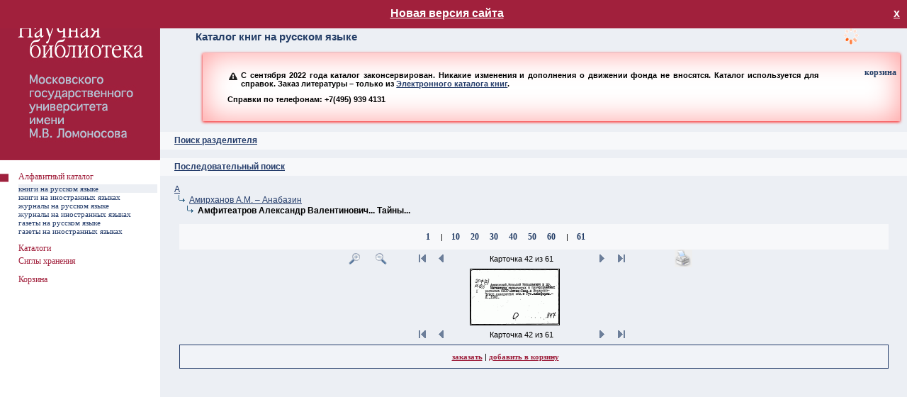

--- FILE ---
content_type: text/html; charset=utf-8
request_url: https://nbmgu.ru/image/?root=-1&pid=-953&pos=-1&rang=3&sel=42&zoom=25&icount=61&path=:-2:-953&sib=-2:631:1229
body_size: 18591
content:

<!DOCTYPE html PUBLIC "-//W3C//DTD XHTML 1.0 Transitional//EN" "http://www.w3.org/TR/xhtml1/DTD/xhtml1-transitional.dtd">
<html xmlns="http://www.w3.org/1999/xhtml" >
<head id="ctl00_Head1"><meta http-equiv="Content-Type" content="text/html; charset=utf-8" /><meta http-equiv="Content-Language" content="ru-RU" /><title>
	Алфавитный каталог НБ МГУ ^ Каталог книг на русском языке
</title><link rel="icon" href="style/img/favicon.ico" type="image/x-icon" /><link rel="shortcut icon" href="style/img/favicon.ico" type="image/x-icon" /><link rel="stylesheet" type="text/css" href="style/css/image.css?v=5" /><link rel="stylesheet" href="style/css/colorbox.css" /><link href="style/css/smoothness/jquery-ui-1.9.2.custom.css" rel="stylesheet" />
<!--[if lte IE 7]>
    <link rel="stylesheet" href="style/css/ie6.css" />
<![endif]-->
		<script src="style/js/jquery.min.js"></script>
        <script src="style/js/jquery-ui-1.9.2.custom.min.js"></script>
		<script src="style/js/jquery.colorbox.js"></script>
        <script src="style/js/jquery.tipTip.minified.js"></script>
        <script type="text/javascript" src="style/js/image.js"></script>
        <script src="style/js/ip.aspx"></script>
		<script>
		    $(document).ready(function () {
		        document.domain = "nbmgu.ru";
		        $(".iframe").colorbox({
		            iframe: true,
		            width: "720px",
		            height: "720px"
		        });
		        $(".iframe_reload").colorbox({
		            iframe: true,
		            width: "720px",
		            height: "720px",
		            onClosed: function () { location.reload(); }
		        });
		    });
		</script>
		    <style>
			            #newv {
                display: none; position:absolute;top:0;width:100%;height: 20px;background-color: #A1203C;color:#fff;z-index:1000;text-align:center;font-size:16px;font-weight: bold;padding:10px 0
            }
#newv.show{
display: block;
}
        </style>
</head>
<body>
<div id="newv"><a href="/image4/" target="_blank" style="text-decoration:underline; color:#fff;">Новая версия сайта</a>
<a onclick="fClose()" title="Закрыть" style="display:block;float:right;color: #fff;margin-right:10px" class="close"> х </a></div>
    <script>
        function checkCookies(){
            let closeDate = localStorage.getItem('closeDate');
            let cookieNotification = document.getElementById('newv');
            let cookieBtn = cookieNotification.querySelector('a.close');

            // Если записи про кукисы нет или она просрочена на 1 час, то показываем информацию про кукисы
            if( !closeDate || (+closeDate + 3600000) < Date.now() ){
                cookieNotification.classList.add('show');
            }
        }
        checkCookies();
        function fClose()
        {
		let cookieNotification = document.getElementById('newv');
            localStorage.setItem( 'closeDate', Date.now() );
            cookieNotification.classList.remove('show');
            $('#newv').hide();
        }
</script>
<form name="aspnetForm" method="post" action="Default.aspx?root=-1&amp;pid=-953&amp;pos=-1&amp;rang=3&amp;sel=42&amp;zoom=25&amp;icount=61&amp;path=%3a-2%3a-953&amp;sib=-2%3a631%3a1229" id="aspnetForm">
<div>
<input type="hidden" name="__VIEWSTATE" id="__VIEWSTATE" value="/wEPDwUJOTU4ODIzMTQ2D2QWAmYPZBYCAgEPZBYEAgcPEGRkFCsBAGQCDQ9kFgICAw8PFgIeB1Zpc2libGVoZGRk9sTPe2W4gRzX/fQmTy3W2CFC9t4=" />
</div>

<div>

	<input type="hidden" name="__VIEWSTATEGENERATOR" id="__VIEWSTATEGENERATOR" value="957DB117" />
	<input type="hidden" name="__EVENTTARGET" id="__EVENTTARGET" value="" />
	<input type="hidden" name="__EVENTARGUMENT" id="__EVENTARGUMENT" value="" />
</div>
<div style="position: absolute; width: 120px; height: 90px; z-index: 1; float: right; top: 0; right: 10px">
<div id="load">загрузка</div><p class="action_order" id="no_auth" style="display:none"><a class="red_link" href="help/1.shtml">помощь</a><br /><a class="red_link" href="https://nbmgu.ru/order/signup.aspx">регистрация</a><br /><a class="red_link" href="https://nbmgu.ru/order/">ваши заказы</a></p><p class="action_order" style="display:none" id="auth"><a class="red_link" href="help/1.shtml">помощь</a><br /><a class="red_link" href="https://nbmgu.ru/order/">ваши заказы</a><br /><a class="red_link" href="https://nbmgu.ru/order/login.aspx?action=logout">выход</a></p><script type="text/javascript" src="https://nbmgu.ru/order/style/js_auth.aspx"></script>
</div>
<table>
	<tr>
		<td style="width:226px; background-color:#FFFFFF" valign="top"><img src="style/img/null.gif" width="226" height="1" alt="" /></td>
		<td valign="top">
		<table style="height: 90px">
			<tr>
				<td><h1 id="ctl00_h">Алфавитный каталог НБ МГУ</h1>
				<h2>
Каталог книг на русском языке

<div class="warning">
<p><span class="ui-icon ui-icon-alert" style="float: left; margin-right: .3em;"></span> С сентября  2022 года каталог законсервирован. Никакие изменения и дополнения о движении фонда не вносятся. Каталог используется для справок. Заказ литературы – только из <a href="/catalogs/elcats/books/">Электронного каталога книг</a>.</p>
<p><span class="icon-big-tel">Справки по телефонам: +7(495) 939 4131</span></p>
</div>
</h2></td>
			</tr>
		</table>
		


<table style="height: 25px; background-color: #F7F8FA">
			<tr>
				<td>
				<h3><a id="search"></a><a onclick="($('#s').is(':visible') ? $('#s').hide('slow') : $('#s').show('slow'));">Поиск разделителя</a></h3>
				</td>
			</tr>
		</table>
		<div id="s" style="display:none">
				<table style="width: 95%; margin-left:20px;margin-top:20px">
					<tr>
						<td style="width:400px">
						<input type="text" class="SearchField" id="query" name="query" onkeydown="javascript:if(13==event.keyCode){search('-1',$(this).val(), $('input[name=R1]:checked').val());return false;}" /></td>
						<td><input type="button" name="find" value=" Искать " id="find" class="search" onclick="search('-1',$('#query').val(),$('input[name=R1]:checked').val())" /></td>
					</tr>
				</table>
		<p style="margin-left:20px"><b>Параметры поиска:</b></p>
			<table class="search">
				<tr>
					<td style="width:20px"><input id="rad_beg" type="radio" name="R1" value="rad_beg" checked="checked" /></td>
					<td><p>Начало текста</p></td>
				</tr>
				<tr>
				    <td><input id="rad_end" type="radio" name="R1" value="rad_end" /></td>
					<td><p>Слова из текста</p></td>
				</tr>
			</table>
		</div>
<br />
		<table style="height: 25px; background-color: #F7F8FA">
			<tr>
				<td>
				<h3><a name="up"></a><a name="search" href="?root=-1&amp;pid=-1">Последовательный поиск</a></h3>
				</td>
			</tr>
		</table>
		


<div style="position: absolute; width: 135px; height: 18px; z-index: 1; float: right; top: 95px; right: 10px">
<p style="text-align: right; margin: 0 5px;">
<a class="blue_link" href="basket.aspx">корзина</a>
</p>
</div>
<br/>

<p class="tree"><a href="?root=-1&amp;pid=-2&amp;pos=-1&amp;rang=1&amp;sel=1&amp;zoom=25&amp;icount=0&amp;path=:-2&amp;sib=">А</a></p>
<p class="tree"><a href="?root=-1&amp;pid=-2&amp;pos=631&amp;rang=2&amp;sel=1&amp;zoom=25&amp;icount=0&amp;path=:-2&amp;sib=-2:631:1229"><img src="style/img/str.gif" style="width:21px; height:12px" alt="Перейти" />Амирханов А.М.&nbsp;&ndash;&nbsp;Анабазин</a></p>
<p class="tree"><img src="style/img/null.gif" style="width:12px; height:12px" alt="" /><img src="style/img/str.gif" style="width:21px; height:12px" alt="" /><b>Амфитеатров Александр Валентинович... Тайны...</b></p>
<br /><div style="text-align:center"><table style="width:95%; background-color:#F7F8FA" align="center"><tr><td><p style="text-align:center"><a class="blue_link" href="?root=-1&amp;pid=-953&amp;pos=-1&amp;rang=3&amp;sel=1&amp;zoom=25&amp;icount=61&amp;path=:-2:-953&amp;sib=-2:631:1229">1</a>
<img src="style/img/null.gif" style="width:12px; height:12px" alt="" />|<img src="style/img/null.gif" style="width:12px; height:12px" alt="" /><a class="blue_link" href="?root=-1&amp;pid=-953&amp;pos=-1&amp;rang=3&amp;sel=10&amp;zoom=25&amp;icount=61&amp;path=:-2:-953&amp;sib=-2:631:1229">10</a>
<img src="style/img/null.gif" style="width:12px; height:12px" alt="" /><a class="blue_link" href="?root=-1&amp;pid=-953&amp;pos=-1&amp;rang=3&amp;sel=20&amp;zoom=25&amp;icount=61&amp;path=:-2:-953&amp;sib=-2:631:1229">20</a>
<img src="style/img/null.gif" style="width:12px; height:12px" alt="" /><a class="blue_link" href="?root=-1&amp;pid=-953&amp;pos=-1&amp;rang=3&amp;sel=30&amp;zoom=25&amp;icount=61&amp;path=:-2:-953&amp;sib=-2:631:1229">30</a>
<img src="style/img/null.gif" style="width:12px; height:12px" alt="" /><a class="blue_link" href="?root=-1&amp;pid=-953&amp;pos=-1&amp;rang=3&amp;sel=40&amp;zoom=25&amp;icount=61&amp;path=:-2:-953&amp;sib=-2:631:1229">40</a>
<img src="style/img/null.gif" style="width:12px; height:12px" alt="" /><a class="blue_link" href="?root=-1&amp;pid=-953&amp;pos=-1&amp;rang=3&amp;sel=50&amp;zoom=25&amp;icount=61&amp;path=:-2:-953&amp;sib=-2:631:1229">50</a>
<img src="style/img/null.gif" style="width:12px; height:12px" alt="" /><a class="blue_link" href="?root=-1&amp;pid=-953&amp;pos=-1&amp;rang=3&amp;sel=60&amp;zoom=25&amp;icount=61&amp;path=:-2:-953&amp;sib=-2:631:1229">60</a>
<img src="style/img/null.gif" style="width:12px; height:12px" alt="" />|<img src="style/img/null.gif" style="width:12px; height:12px" alt="" /><a class="blue_link" href="?root=-1&amp;pid=-953&amp;pos=-1&amp;rang=3&amp;sel=61&amp;zoom=25&amp;icount=61&amp;path=:-2:-953&amp;sib=-2:631:1229">61</a>
</p></td></tr></table></div>
<div class="card">
<table style="width: 95%">
<tr><td style="text-align:right">
<a href="?root=-1&amp;pid=-953&amp;pos=-1&amp;rang=3&amp;sel=42&amp;zoom=50&amp;icount=61&amp;path=:-2:-953&amp;sib=-2:631:1229"><img src="style/img/plus.gif" style="width:25px; height:25px" alt="Увеличить" /></a><img src="style/img/null.gif" style="width:12px; height:12px" alt="" /><a href="?root=-1&amp;pid=-953&amp;pos=-1&amp;rang=3&amp;sel=42&amp;zoom=25&amp;icount=61&amp;path=:-2:-953&amp;sib=-2:631:1229"><img src="style/img/minus.gif" style="width:25px; height:25px" alt="Уменьшить" /></a><img src="style/img/null.gif" style="width:30px; height:18px" alt="" />
<a href="?root=-1&amp;pid=-953&amp;pos=-1&amp;rang=3&amp;sel=1&amp;zoom=25&amp;icount=61&amp;path=:-2:-953&amp;sib=-2:631:1229"><img src="style/img/start.gif" style="width:25px; height:25px" alt="В начало" /></a>
<a href="?root=-1&amp;pid=-953&amp;pos=-1&amp;rang=3&amp;sel=41&amp;zoom=25&amp;icount=61&amp;path=:-2:-953&amp;sib=-2:631:1229"><img src="style/img/back.gif" style="width:25px; height:25px" alt="Назад" /></a>
</td><td style="width:200px">
<p style="text-align:center">Карточка 42 из 61</p></td><td style="text-align:left"><a href="?root=-1&amp;pid=-953&amp;pos=-1&amp;rang=3&amp;sel=43&amp;zoom=25&amp;icount=61&amp;path=:-2:-953&amp;sib=-2:631:1229"><img src="style/img/next.gif" style="width:25px; height:25px" alt="Дальше" /></a>
<a href="?root=-1&amp;pid=-953&amp;pos=-1&amp;rang=3&amp;sel=61&amp;zoom=25&amp;icount=61&amp;path=:-2:-953&amp;sib=-2:631:1229"><img src="style/img/end.gif" style="width:25px; height:25px" alt="В конец" /></a>
<img src="style/img/null.gif" style="width:30px; height:18px" alt="" /><img src="style/img/null.gif" style="width:30px; height:18px" alt="" /><a target="_blank" href="print.aspx?card=1171871"><img src="style/img/print.gif" style="width:25px; height:25px" alt="Печать" /></a></td></tr>
<tr><td style="text-align:center" colspan="3"><table class="image" align="center">
<tr><td style="text-align:center"><img src="cards/0053/00001511.png" style="margin:0;width:125px;" alt="0053/00001511.png" /></td></tr></table></td></tr>
<tr><td style="text-align:right">
<a href="?root=-1&amp;pid=-953&amp;pos=-1&amp;rang=3&amp;sel=1&amp;zoom=25&amp;icount=61&amp;path=:-2:-953&amp;sib=-2:631:1229"><img src="style/img/start.gif" style="width:25px; height:25px" alt="В начало" /></a>
<a href="?root=-1&amp;pid=-953&amp;pos=-1&amp;rang=3&amp;sel=41&amp;zoom=25&amp;icount=61&amp;path=:-2:-953&amp;sib=-2:631:1229"><img src="style/img/back.gif" style="width:25px; height:25px" alt="Назад" /></a>
</td><td style="width:200px">
<p style="text-align:center">Карточка 42 из 61</p></td><td style="text-align:left"><a href="?root=-1&amp;pid=-953&amp;pos=-1&amp;rang=3&amp;sel=43&amp;zoom=25&amp;icount=61&amp;path=:-2:-953&amp;sib=-2:631:1229"><img src="style/img/next.gif" style="width:25px; height:25px" alt="Дальше" /></a>
<a href="?root=-1&amp;pid=-953&amp;pos=-1&amp;rang=3&amp;sel=61&amp;zoom=25&amp;icount=61&amp;path=:-2:-953&amp;sib=-2:631:1229"><img src="style/img/end.gif" style="width:25px; height:25px" alt="В конец" /></a>
</td></tr></table>
</div>
<div class="info">
<table align="center">
<tr><td><p style="text-align:center"><a class="red_link" href="https://nbmgu.ru/order/storing.aspx?ifn=/CARDS/0053/00001511.png&amp;sigla=27&amp;ihp=root.-1_pid.-953_pos.-1_rang.3_sel.42_zoom.25_icount.61_path.*-2*-953_sib.-2*631*1229&amp;root=-1&amp;BOOK">заказать</a> | 
<a onclick="javascript:__doPostBack('ctl00$main$index2','/image/Default.aspx?root=-1&amp;pid=-953&amp;pos=-1&amp;rang=3&amp;sel=42&amp;zoom=25&amp;icount=61&amp;path=:-2:-953&amp;sib=-2:631:1229!0!0053/00001511.png!!!?root=-1&pid=-953&pos=-1&rang=3&sel=42&zoom=25&icount=61&path=:-2:-953&sib=-2:631:1229!0')" class="red_link">добавить в корзину</a><br /></p></td></tr></table></div>

	
		</td>
	</tr>
</table>

<div style="position:absolute; width: 226px; height: 100px; z-index: 2; left:0; top:226px">
<table>
	<tr>
		<td class="menu_main" width="26"></td>
		<td class="menu_main" width="196"></td>
		<td class="menu_main" width="4"></td>
	</tr>
<tr style="height:18px;"><td class="menu_main"><img src="style/img/kvar.jpg" style="width: 12px; height: 12px; margin-right: 10px" alt="=)" /></td><td class="menu_main" style="vertical-align:top"><a class="menu1" href="./">Алфавитный каталог</a></td></tr><tr style="height:11px"><td class="order"></td><td class="chang"><a class="menu2" href="Default.aspx?root=-1&amp;pid=-1">книги на русском языке</a></td></tr><tr style="height:11px"><td class="order"></td><td class="order" onmouseover="style.backgroundColor='#ECEFF4'" onmouseout="style.backgroundColor=''"><a class="menu2" href="Default.aspx?root=-37609&amp;pid=-37609">книги на иностранных языках</a></td></tr><tr style="height:11px"><td class="order"></td><td class="order" onmouseover="style.backgroundColor='#ECEFF4'" onmouseout="style.backgroundColor=''"><a class="menu2" href="Default.aspx?root=-54011&amp;pid=-54011">журналы на русском языке</a></td></tr><tr style="height:11px"><td class="order"></td><td class="order" onmouseover="style.backgroundColor='#ECEFF4'" onmouseout="style.backgroundColor=''"><a class="menu2" href="Default.aspx?root=-52438&amp;pid=-52438">журналы на иностранных языках</a></td></tr><tr style="height:11px"><td class="order"></td><td class="order" onmouseover="style.backgroundColor='#ECEFF4'" onmouseout="style.backgroundColor=''"><a class="menu2" href="Default.aspx?root=-52385&amp;pid=-52385">газеты на русском языке</a></td></tr><tr style="height:11px"><td class="order"></td><td class="order" onmouseover="style.backgroundColor='#ECEFF4'" onmouseout="style.backgroundColor=''"><a class="menu2" href="Default.aspx?root=-57228&amp;pid=-57228">газеты на иностранных языках</a></td></tr><tr style="height:11px"><td class="order" colspan="2"></td></tr><tr style="height:18px;"><td class="menu_main"></td><td class="menu_main" style="vertical-align:top"><a class="menu1" href="http://www.nbmgu.ru/search/" target="_blank">Каталоги</a></td></tr>
	<tr>
		<td class="menu_main"></td>
		<td class="menu_main" width="196"><a class="menu1 iframe" href="/showsigla/">Сиглы хранения</a></td>
		<td class="menu_main"></td>
	</tr>
<tr>
<td class="order"></td>
<td class="order"></td>
<td class="order"></td>
</tr>

<tr>
<td class="menu_main"></td>
<td class="menu_main"><a class="menu1" href="basket.aspx">Корзина</a></td>
<td class="menu_main"></td>
</tr>

</table>
</div>

<div style="position: absolute; width: 226px; height: 100%; z-index: 1; left: 0; top: 0">
	<table style="height:100%; background-color: #FFFFFF">
		<tr>
			<td valign="top">
			<img src="style/img/kvadro_left.gif" id="ctl00_kvadro_left" width="226" height="226" alt="Алфавитный каталог НБ МГУ" /></td>
		</tr>
	</table>
</div>

<script type="text/javascript">
//<![CDATA[
var theForm = document.forms['aspnetForm'];
if (!theForm) {
    theForm = document.aspnetForm;
}
function __doPostBack(eventTarget, eventArgument) {
    if (!theForm.onsubmit || (theForm.onsubmit() != false)) {
        theForm.__EVENTTARGET.value = eventTarget;
        theForm.__EVENTARGUMENT.value = eventArgument;
        theForm.submit();
    }
}
//]]>
</script>

</form>

<!-- Yandex.Metrika counter --> <script type="text/javascript" > (function (m, e, t, r, i, k, a) { m[i] = m[i] || function () { (m[i].a = m[i].a || []).push(arguments) }; m[i].l = 1 * new Date(); k = e.createElement(t), a = e.getElementsByTagName(t)[0], k.async = 1, k.src = r, a.parentNode.insertBefore(k, a) })(window, document, "script", "https://mc.yandex.ru/metrika/tag.js", "ym"); ym(883078, "init", { clickmap: true, trackLinks: true, accurateTrackBounce: true, webvisor: true }); </script> <noscript><div><img src="https://mc.yandex.ru/watch/883078" style="position:absolute; left:-9999px;" alt="" /></div></noscript> <!-- /Yandex.Metrika counter -->

<a href="#top" id="top-link" title="ВВЕРХ">вверх</a>
</body>
</html>

--- FILE ---
content_type: text/html; charset=utf-8
request_url: https://nbmgu.ru/image/style/js/ip.aspx
body_size: 147
content:
$(document).ready(function(){var ip='18.217.29.240';if (ip.indexOf('10.')==0||ip.indexOf('192.168.')==0) $('.int').show();else $('.ext').show();});